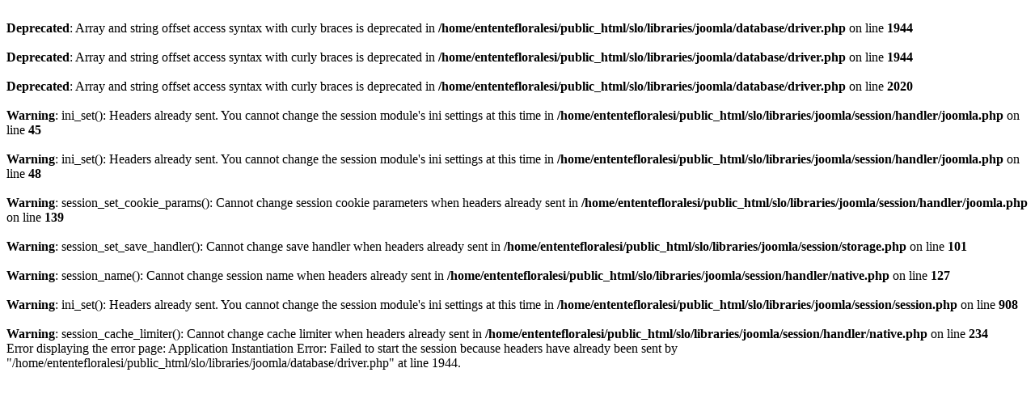

--- FILE ---
content_type: text/html; charset=UTF-8
request_url: http://www.entente-florale.si/slo/index.php/joomla-content/pretekli-slovenski-predstavniki/item/448-vp14
body_size: 512
content:
<br />
<b>Deprecated</b>:  Array and string offset access syntax with curly braces is deprecated in <b>/home/ententefloralesi/public_html/slo/libraries/joomla/database/driver.php</b> on line <b>1944</b><br />
<br />
<b>Deprecated</b>:  Array and string offset access syntax with curly braces is deprecated in <b>/home/ententefloralesi/public_html/slo/libraries/joomla/database/driver.php</b> on line <b>1944</b><br />
<br />
<b>Deprecated</b>:  Array and string offset access syntax with curly braces is deprecated in <b>/home/ententefloralesi/public_html/slo/libraries/joomla/database/driver.php</b> on line <b>2020</b><br />
<br />
<b>Warning</b>:  ini_set(): Headers already sent. You cannot change the session module's ini settings at this time in <b>/home/ententefloralesi/public_html/slo/libraries/joomla/session/handler/joomla.php</b> on line <b>45</b><br />
<br />
<b>Warning</b>:  ini_set(): Headers already sent. You cannot change the session module's ini settings at this time in <b>/home/ententefloralesi/public_html/slo/libraries/joomla/session/handler/joomla.php</b> on line <b>48</b><br />
<br />
<b>Warning</b>:  session_set_cookie_params(): Cannot change session cookie parameters when headers already sent in <b>/home/ententefloralesi/public_html/slo/libraries/joomla/session/handler/joomla.php</b> on line <b>139</b><br />
<br />
<b>Warning</b>:  session_set_save_handler(): Cannot change save handler when headers already sent in <b>/home/ententefloralesi/public_html/slo/libraries/joomla/session/storage.php</b> on line <b>101</b><br />
<br />
<b>Warning</b>:  session_name(): Cannot change session name when headers already sent in <b>/home/ententefloralesi/public_html/slo/libraries/joomla/session/handler/native.php</b> on line <b>127</b><br />
<br />
<b>Warning</b>:  ini_set(): Headers already sent. You cannot change the session module's ini settings at this time in <b>/home/ententefloralesi/public_html/slo/libraries/joomla/session/session.php</b> on line <b>908</b><br />
<br />
<b>Warning</b>:  session_cache_limiter(): Cannot change cache limiter when headers already sent in <b>/home/ententefloralesi/public_html/slo/libraries/joomla/session/handler/native.php</b> on line <b>234</b><br />
Error displaying the error page: Application Instantiation Error: Failed to start the session because headers have already been sent by "/home/ententefloralesi/public_html/slo/libraries/joomla/database/driver.php" at line 1944.